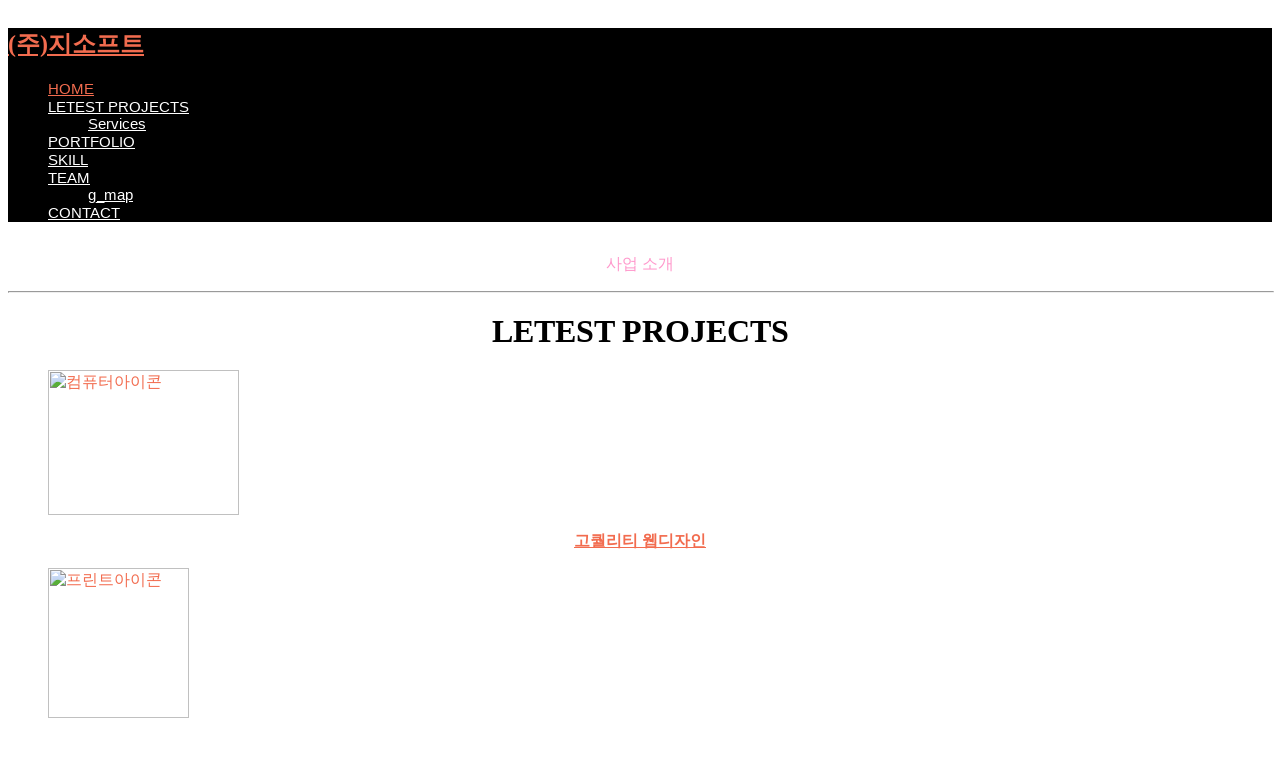

--- FILE ---
content_type: text/html; charset=UTF-8
request_url: http://g-soft.co.kr/
body_size: 14746
content:
<script>console.log('/home/gsoft/master/public/wp-blog-header.php');</script><script>console.log('/home/gsoft/master/public/');</script><script>console.log('/home/gsoft/master/public/wp-includes');</script><!doctype html>
<html lang="ko-KR">
<head>
<meta charset="utf-8"> 
<meta name="naver-site-verification" content="8a3fb1dd8defd18b89259ce55ab5cd3e6b7f08bf"/>
<meta name="description" content="홈페이지제작, 정보통신공사, LGU+, 사무기기">
<link rel="canonical" href="http://e-gsoft.co.kr/">
<meta property="og:type" content="website">
<meta property="og:title" content="지소프트">
<meta property="og:descriotion" content="홈페이지제작, 정보통신공사, LGU+, 사무기기">
<meta name="viewport" content="width=device-width, initial-scale=1.0, maximum-scale=1"/>
<meta http-equiv="X-UA-Compatible" content="IE=edge" />
<link rel="pingback" href="http://e-gsoft.co.kr/xmlrpc.php" />
<title>(주)지소프트</title>
<link rel='dns-prefetch' href='//e-gsoft.co.kr' />
<link rel='dns-prefetch' href='//fonts.googleapis.com' />
<link rel='dns-prefetch' href='//s.w.org' />
<link rel="alternate" type="application/rss+xml" title="(주)지소프트 &raquo; 피드" href="http://e-gsoft.co.kr/?feed=rss2" />
<link rel="alternate" type="application/rss+xml" title="(주)지소프트 &raquo; 댓글 피드" href="http://e-gsoft.co.kr/?feed=comments-rss2" />
		<script type="text/javascript">
			window._wpemojiSettings = {"baseUrl":"https:\/\/s.w.org\/images\/core\/emoji\/2.4\/72x72\/","ext":".png","svgUrl":"https:\/\/s.w.org\/images\/core\/emoji\/2.4\/svg\/","svgExt":".svg","source":{"concatemoji":"http:\/\/e-gsoft.co.kr\/wp-includes\/js\/wp-emoji-release.min.js?ver=4.9.4"}};
			!function(a,b,c){function d(a,b){var c=String.fromCharCode;l.clearRect(0,0,k.width,k.height),l.fillText(c.apply(this,a),0,0);var d=k.toDataURL();l.clearRect(0,0,k.width,k.height),l.fillText(c.apply(this,b),0,0);var e=k.toDataURL();return d===e}function e(a){var b;if(!l||!l.fillText)return!1;switch(l.textBaseline="top",l.font="600 32px Arial",a){case"flag":return!(b=d([55356,56826,55356,56819],[55356,56826,8203,55356,56819]))&&(b=d([55356,57332,56128,56423,56128,56418,56128,56421,56128,56430,56128,56423,56128,56447],[55356,57332,8203,56128,56423,8203,56128,56418,8203,56128,56421,8203,56128,56430,8203,56128,56423,8203,56128,56447]),!b);case"emoji":return b=d([55357,56692,8205,9792,65039],[55357,56692,8203,9792,65039]),!b}return!1}function f(a){var c=b.createElement("script");c.src=a,c.defer=c.type="text/javascript",b.getElementsByTagName("head")[0].appendChild(c)}var g,h,i,j,k=b.createElement("canvas"),l=k.getContext&&k.getContext("2d");for(j=Array("flag","emoji"),c.supports={everything:!0,everythingExceptFlag:!0},i=0;i<j.length;i++)c.supports[j[i]]=e(j[i]),c.supports.everything=c.supports.everything&&c.supports[j[i]],"flag"!==j[i]&&(c.supports.everythingExceptFlag=c.supports.everythingExceptFlag&&c.supports[j[i]]);c.supports.everythingExceptFlag=c.supports.everythingExceptFlag&&!c.supports.flag,c.DOMReady=!1,c.readyCallback=function(){c.DOMReady=!0},c.supports.everything||(h=function(){c.readyCallback()},b.addEventListener?(b.addEventListener("DOMContentLoaded",h,!1),a.addEventListener("load",h,!1)):(a.attachEvent("onload",h),b.attachEvent("onreadystatechange",function(){"complete"===b.readyState&&c.readyCallback()})),g=c.source||{},g.concatemoji?f(g.concatemoji):g.wpemoji&&g.twemoji&&(f(g.twemoji),f(g.wpemoji)))}(window,document,window._wpemojiSettings);
		</script>
		<style type="text/css">
img.wp-smiley,
img.emoji {
	display: inline !important;
	border: none !important;
	box-shadow: none !important;
	height: 1em !important;
	width: 1em !important;
	margin: 0 .07em !important;
	vertical-align: -0.1em !important;
	background: none !important;
	padding: 0 !important;
}
</style>
<link rel='stylesheet' id='rs-plugin-settings-css'  href='http://e-gsoft.co.kr/wp-content/plugins/revslider/public/assets/css/settings.css?ver=5.4.6.4' type='text/css' media='all' />
<style id='rs-plugin-settings-inline-css' type='text/css'>
#rs-demo-id {}
</style>
<link rel='stylesheet' id='simplekey-style-css'  href='http://e-gsoft.co.kr/wp-content/themes/simplekey/style.css' type='text/css' media='all' />
<link rel='stylesheet' id='font-awesome-css'  href='http://e-gsoft.co.kr/wp-content/plugins/js_composer/assets/lib/bower/font-awesome/css/font-awesome.min.css?ver=5.4.5' type='text/css' media='all' />
<link rel='stylesheet' id='simplekey-css'  href='http://e-gsoft.co.kr/wp-content/themes/simplekey/build/simplekey.min.css' type='text/css' media='all' />
<link rel='stylesheet' id='sk-default-fonts-css'  href='https://fonts.googleapis.com/css?family=Lato:100,300,400,700%20900&#038;subset=latin%2Clatin-ext' type='text/css' media='all' />
<link rel='stylesheet' id='simplekey_shortcodes-css'  href='http://e-gsoft.co.kr/wp-content/plugins/simplekey-extension/shortcodes/shortcodes.css' type='text/css' media='all' />
<link rel='stylesheet' id='simplekey-extension-css'  href='http://e-gsoft.co.kr/wp-content/plugins/simplekey-extension/assets/css/simplekey-extension.css' type='text/css' media='all' />
<script type='text/javascript' src='http://e-gsoft.co.kr/wp-includes/js/jquery/jquery.js?ver=1.12.4'></script>
<script type='text/javascript' src='http://e-gsoft.co.kr/wp-includes/js/jquery/jquery-migrate.min.js?ver=1.4.1'></script>
<script type='text/javascript' src='http://e-gsoft.co.kr/wp-content/plugins/revslider/public/assets/js/jquery.themepunch.tools.min.js?ver=5.4.6.4'></script>
<script type='text/javascript' src='http://e-gsoft.co.kr/wp-content/plugins/revslider/public/assets/js/jquery.themepunch.revolution.min.js?ver=5.4.6.4'></script>
<script type='text/javascript' src='http://e-gsoft.co.kr/wp-content/themes/simplekey/assets/js/jpreloader.min.js'></script>
<link rel='https://api.w.org/' href='http://e-gsoft.co.kr/index.php?rest_route=/' />
<link rel="EditURI" type="application/rsd+xml" title="RSD" href="http://e-gsoft.co.kr/xmlrpc.php?rsd" />
<link rel="wlwmanifest" type="application/wlwmanifest+xml" href="http://e-gsoft.co.kr/wp-includes/wlwmanifest.xml" /> 
<meta name="generator" content="WordPress 4.9.4" />
<link rel="shortcut icon" href="http://e-gsoft.co.kr/wp-content/uploads/2018/02/s_logo.png" type="image/x-icon">
<style type="text/css">
body.home{display:block;}
#site-logo a{background:url(http://e-gsoft.co.kr/wp-content/uploads/2018/02/logo_s.gif) no-repeat center;background-size:100%;}
a{color:#f26c4f;}
a:hover{color:#232527;}
::selection{background:#83b350;}
#extra-top{background:#000000;}
#primary-menu,#primary-menu-container li ul.sub-menu{background:#000000;}
#primary-menu-container a{font-family:"nexa_boldregular",Arial;}
#primary-menu-container a{font-size:15px;}
#primary-menu-container a,#primary-menu-container li ul.sub-menu li a{color:#ffffff;}
#primary-menu-container a:hover,#primary-menu-container li.current-menu-item a:hover,#primary-menu-container li ul.sub-menu li a:hover{color:#999999;}
.sf-menu li:hover, .sf-menu li.sfHover,
.sf-menu a:focus, .sf-menu a:hover, .sf-menu a:active {background:#111111;}
#primary-menu-container ul li.current-menu-item a{color:#f26c4f;}
#footer{background:#1d1d1d;color:;}
#footer a{color:#898989;}
#footer a:hover{color:#ffffff;}
.page-area .title h1,.page-area .title h1 strong,.page-area .title h2,.page-area .title h2 strong{font-size:48px;}
.page-area .title p{font-size:18px;}
#contact{background:url(http://e-gsoft.co.kr/wp-content/uploads/2018/03/CONTACT-배경.jpg) repeat center fixed;background-size:cover;}
#contact{background-color:#313131;}
#contact,#contact .title h1 strong,#contact,#contact .title h2 strong,#contact .title p,.contactway{color:#262626;}
#contact .contactway{border-color:#262626;filter:alpha(Opacity=80);-moz-opacity:0.8;opacity: 0.8;}.contactform input,.contactform textarea{background:#ffffff;}
.contactform input,.contactform textarea{color:#8c8c8c;}
#contactName::-moz-placeholder {color:#8c8c8c;}
                       ::-webkit-input-placeholder {color:#8c8c8c;}
.contactform .contact-btn{background:#f2bc32;}
#contact .contactform .contact-btn{color:#e24728;text-shadow:none;}
@media only screen and (max-width: 767px) {
					h1#site-logo,
					h1#site-logo a{width:60%;height:69px;background-size:100%;background-position:center;}
		   }
</style>
<link href="http://e-gsoft.co.kr/wp-content/themes/simplekey/custom.css" type="text/css" rel="stylesheet" />
<link href="http://e-gsoft.co.kr/wp-content/themes/simplekey/assets/css/media-queries.css" type="text/css" rel="stylesheet" />
<link href="https://fonts.googleapis.com/css?family=Oswald:400,700,300&subset=latin,latin-ext" type="text/css" rel="stylesheet" />
<script type="text/javascript">

  var _gaq = _gaq || [];
  _gaq.push(['_setAccount', 'UA-35837875-1']);
  _gaq.push(['_setDomainName', 'themevan.com']);
  _gaq.push(['_trackPageview']);

  (function() {
    var ga = document.createElement('script'); ga.type = 'text/javascript'; ga.async = true;
    ga.src = ('https:' == document.location.protocol ? 'https://ssl' : 'http://www') + '.google-analytics.com/ga.js';
    var s = document.getElementsByTagName('script')[0]; s.parentNode.insertBefore(ga, s);
  })();

</script>

<style type="text/css">.home #top{max-height:700px;overflow:hidden;}</style>		<style type="text/css">.recentcomments a{display:inline !important;padding:0 !important;margin:0 !important;}</style>
		<meta name="generator" content="Powered by WPBakery Page Builder - drag and drop page builder for WordPress."/>
<!--[if lte IE 9]><link rel="stylesheet" type="text/css" href="http://e-gsoft.co.kr/wp-content/plugins/js_composer/assets/css/vc_lte_ie9.min.css" media="screen"><![endif]--><meta name="generator" content="Powered by Slider Revolution 5.4.6.4 - responsive, Mobile-Friendly Slider Plugin for WordPress with comfortable drag and drop interface." />
<script type="text/javascript">function setREVStartSize(e){
				try{ var i=jQuery(window).width(),t=9999,r=0,n=0,l=0,f=0,s=0,h=0;					
					if(e.responsiveLevels&&(jQuery.each(e.responsiveLevels,function(e,f){f>i&&(t=r=f,l=e),i>f&&f>r&&(r=f,n=e)}),t>r&&(l=n)),f=e.gridheight[l]||e.gridheight[0]||e.gridheight,s=e.gridwidth[l]||e.gridwidth[0]||e.gridwidth,h=i/s,h=h>1?1:h,f=Math.round(h*f),"fullscreen"==e.sliderLayout){var u=(e.c.width(),jQuery(window).height());if(void 0!=e.fullScreenOffsetContainer){var c=e.fullScreenOffsetContainer.split(",");if (c) jQuery.each(c,function(e,i){u=jQuery(i).length>0?u-jQuery(i).outerHeight(!0):u}),e.fullScreenOffset.split("%").length>1&&void 0!=e.fullScreenOffset&&e.fullScreenOffset.length>0?u-=jQuery(window).height()*parseInt(e.fullScreenOffset,0)/100:void 0!=e.fullScreenOffset&&e.fullScreenOffset.length>0&&(u-=parseInt(e.fullScreenOffset,0))}f=u}else void 0!=e.minHeight&&f<e.minHeight&&(f=e.minHeight);e.c.closest(".rev_slider_wrapper").css({height:f})					
				}catch(d){console.log("Failure at Presize of Slider:"+d)}
			};</script>
<noscript><style type="text/css"> .wpb_animate_when_almost_visible { opacity: 1; }</style></noscript></head>

<body class="home blog home_slider_enabled wpb-js-composer js-comp-ver-5.4.5 vc_responsive">

<div id="ajax-load">
  <div id="close"><i class="fa fa-times"></i></div>
  <div id="ajax-content"></div>
</div>
<div id="body-container">
<header id="top">
 <div id="sticky-top">  
    <nav id="primary-menu">
    <h1 id="site-logo"><a href="http://e-gsoft.co.kr/#top" title=""><span>(주)지소프트</span></a></h1>    
    <div class="top_social">
    <div class="social-icons-new">
<a href="https://www.facebook.com/GSOFT-102830453868849" title="Facebook" class="facebook" target="_blank"><i class="fa fa-facebook"></i></a> 
 <a href="https://twitter.com/G_SOFT_" title="Twitter" class="twitter" target="_blank"><i class="fa fa-twitter"></i></a> 
<a href="http://blog.naver.com" title="blog" class="dribbble" target="_blank"><i class="fa-blog"></i></a> 
</div>
    </div>

    <div id="primary-menu-container"><ul id="menu-primary-menu" class="sf-menu"><li id="menu-item-1662" class="menu-item menu-item-type-custom menu-item-object-custom current-menu-item menu-item-home "><a href="http://e-gsoft.co.kr/#top">HOME</a></li>
<li id="menu-item-2743" class="menu-item menu-item-type-post_type menu-item-object-page menu-item-has-children "><a href="#letest-projects">LETEST PROJECTS</a>
<ul class="sub-menu">
	<li id="menu-item-2744" class="menu-item menu-item-type-post_type menu-item-object-page "><a href="#services">Services</a></li>
</ul>
</li>
<li id="menu-item-1626" class="menu-item menu-item-type-post_type menu-item-object-page "><a href="#portfolios-2">PORTFOLIO</a></li>
<li id="menu-item-1621" class="menu-item menu-item-type-post_type menu-item-object-page "><a href="#skills">SKILL</a></li>
<li id="menu-item-1629" class="menu-item menu-item-type-post_type menu-item-object-page menu-item-has-children "><a href="#team">TEAM</a>
<ul class="sub-menu">
	<li id="menu-item-1874" class="menu-item menu-item-type-post_type menu-item-object-page "><a href="#g_map">g_map</a></li>
</ul>
</li>
<li id="menu-item-1628" class="menu-item menu-item-type-custom menu-item-object-custom "><a href="#contact">CONTACT</a></li>
</ul></div><a href="javascript:void(0);" id="sk_mobile_menu" class="menu-btn mini-menu-button"><i class="fa fa-bars"></i></a>  </nav>
 </div>
  
  <div id="top-slider"><script type="text/javascript" src="http://e-gsoft.co.kr/wp-content/plugins/revslider/public/assets/js/jquery.themepunch.tools.min.js?rev=5.4.6.4"></script><script type="text/javascript" src="http://e-gsoft.co.kr/wp-content/plugins/revslider/public/assets/js/jquery.themepunch.revolution.min.js?rev=5.4.6.4"></script>
<div id="rev_slider_1_1_wrapper" class="rev_slider_wrapper fullwidthbanner-container" data-source="gallery" style="margin:0px auto;background:#000000;padding:0px;margin-top:0px;margin-bottom:0px;">
<!-- START REVOLUTION SLIDER 5.4.6.4 fullwidth mode -->
	<div id="rev_slider_1_1" class="rev_slider fullwidthabanner" style="display:none;" data-version="5.4.6.4">
<ul>	<!-- SLIDE  -->
	<li data-index="rs-12" data-transition="random" data-slotamount="7" data-hideafterloop="0" data-hideslideonmobile="off"  data-easein="default" data-easeout="default" data-masterspeed="300"  data-thumb="http://e-gsoft.co.kr/wp-content/uploads/2018/03/제목-없음-2-100x50.jpg"  data-rotate="0"  data-saveperformance="off"  data-title="Slide" data-param1="" data-param2="" data-param3="" data-param4="" data-param5="" data-param6="" data-param7="" data-param8="" data-param9="" data-param10="" data-description="">
		<!-- MAIN IMAGE -->
		<img src="http://e-gsoft.co.kr/wp-content/plugins/revslider/admin/assets/images/dummy.png"  alt="" title="제목 없음-2"  width="1920" height="1090" data-lazyload="http://e-gsoft.co.kr/wp-content/uploads/2018/03/제목-없음-2.jpg" data-bgposition="center top" data-bgfit="cover" data-bgrepeat="no-repeat" class="rev-slidebg" data-no-retina>
		<!-- LAYERS -->
	</li>
	<!-- SLIDE  -->
	<li data-index="rs-17" data-transition="fade" data-slotamount="7" data-hideafterloop="0" data-hideslideonmobile="off"  data-easein="default" data-easeout="default" data-masterspeed="300"  data-thumb=""  data-rotate="0"  data-saveperformance="off"  data-title="Slide" data-param1="" data-param2="" data-param3="" data-param4="" data-param5="" data-param6="" data-param7="" data-param8="" data-param9="" data-param10="" data-description="">
		<!-- MAIN IMAGE -->
		<img src="http://e-gsoft.co.kr/wp-content/plugins/revslider/admin/assets/images/dummy.png"  alt="" title="안녕하세요!"  data-lazyload="http://e-gsoft.co.kr/wp-content/plugins/revslider/admin/assets/images/transparent.png" data-bgposition="center center" data-bgfit="cover" data-bgrepeat="no-repeat" class="rev-slidebg" data-no-retina>
		<!-- LAYERS -->
	</li>
	<!-- SLIDE  -->
	<li data-index="rs-18" data-transition="fade" data-slotamount="7" data-hideafterloop="0" data-hideslideonmobile="off"  data-easein="default" data-easeout="default" data-masterspeed="300"  data-thumb=""  data-rotate="0"  data-saveperformance="off"  data-title="Slide" data-param1="" data-param2="" data-param3="" data-param4="" data-param5="" data-param6="" data-param7="" data-param8="" data-param9="" data-param10="" data-description="">
		<!-- MAIN IMAGE -->
		<img src="http://e-gsoft.co.kr/wp-content/plugins/revslider/admin/assets/images/dummy.png"  alt="" title="안녕하세요!"  data-lazyload="http://e-gsoft.co.kr/wp-content/plugins/revslider/admin/assets/images/transparent.png" data-bgposition="center center" data-bgfit="cover" data-bgrepeat="no-repeat" class="rev-slidebg" data-no-retina>
		<!-- LAYERS -->
	</li>
</ul>
<script>var htmlDiv = document.getElementById("rs-plugin-settings-inline-css"); var htmlDivCss="";
						if(htmlDiv) {
							htmlDiv.innerHTML = htmlDiv.innerHTML + htmlDivCss;
						}else{
							var htmlDiv = document.createElement("div");
							htmlDiv.innerHTML = "<style>" + htmlDivCss + "</style>";
							document.getElementsByTagName("head")[0].appendChild(htmlDiv.childNodes[0]);
						}
					</script>
<div class="tp-bannertimer" style="height: 5px; background: rgba(0,0,0,0.15);"></div>	</div>
<script>var htmlDiv = document.getElementById("rs-plugin-settings-inline-css"); var htmlDivCss="";
				if(htmlDiv) {
					htmlDiv.innerHTML = htmlDiv.innerHTML + htmlDivCss;
				}else{
					var htmlDiv = document.createElement("div");
					htmlDiv.innerHTML = "<style>" + htmlDivCss + "</style>";
					document.getElementsByTagName("head")[0].appendChild(htmlDiv.childNodes[0]);
				}
			</script>
		<script type="text/javascript">
setREVStartSize({c: jQuery('#rev_slider_1_1'), responsiveLevels: [1240,1024,778,480], gridwidth: [960,1024,778,480], gridheight: [800,768,960,720], sliderLayout: 'fullwidth', minHeight:'800'});
			
var revapi1,
	tpj=jQuery;
tpj.noConflict();			
tpj(document).ready(function() {
	if(tpj("#rev_slider_1_1").revolution == undefined){
		revslider_showDoubleJqueryError("#rev_slider_1_1");
	}else{
		revapi1 = tpj("#rev_slider_1_1").show().revolution({
			sliderType:"standard",
			jsFileLocation:"//e-gsoft.co.kr/wp-content/plugins/revslider/public/assets/js/",
			sliderLayout:"fullwidth",
			dottedOverlay:"none",
			delay:5000,
			navigation: {
				keyboardNavigation:"off",
				keyboard_direction: "horizontal",
				mouseScrollNavigation:"off",
 							mouseScrollReverse:"default",
				onHoverStop:"off",
				touch:{
					touchenabled:"on",
					touchOnDesktop:"off",
					swipe_threshold: 75,
					swipe_min_touches: 1,
					swipe_direction: "horizontal",
					drag_block_vertical: false
				}
				,
				bullets: {
					enable:true,
					hide_onmobile:false,
					style:"hebe",
					hide_onleave:false,
					direction:"horizontal",
					h_align:"center",
					v_align:"bottom",
					h_offset:0,
					v_offset:20,
					space:5,
					tmp:'<span class="tp-bullet-image"></span>'
				}
			},
			responsiveLevels:[1240,1024,778,480],
			visibilityLevels:[1240,1024,778,480],
			gridwidth:[960,1024,778,480],
			gridheight:[800,768,960,720],
			lazyType:"all",
			minHeight:"800",
			shadow:0,
			spinner:"spinner4",
			stopLoop:"off",
			stopAfterLoops:-1,
			stopAtSlide:-1,
			shuffle:"off",
			autoHeight:"off",
			hideThumbsOnMobile:"off",
			hideSliderAtLimit:0,
			hideCaptionAtLimit:0,
			hideAllCaptionAtLilmit:0,
			debugMode:false,
			fallbacks: {
				simplifyAll:"off",
				nextSlideOnWindowFocus:"off",
				disableFocusListener:true,
			}
		});
	}
	
});	/*ready*/
</script>
		<script>
					var htmlDivCss = '	#rev_slider_1_1_wrapper .tp-loader.spinner4 div { background-color: #FFFFFF !important; } ';
					var htmlDiv = document.getElementById('rs-plugin-settings-inline-css');
					if(htmlDiv) {
						htmlDiv.innerHTML = htmlDiv.innerHTML + htmlDivCss;
					}
					else{
						var htmlDiv = document.createElement('div');
						htmlDiv.innerHTML = '<style>' + htmlDivCss + '</style>';
						document.getElementsByTagName('head')[0].appendChild(htmlDiv.childNodes[0]);
					}
					</script>
					<script>
					var htmlDivCss = unescape("%0A.hebe.tp-bullets%3Abefore%20%7B%0A%20%20content%3A%22%20%22%3B%0A%20%20position%3Aabsolute%3B%0A%20%20width%3A100%25%3B%0A%20%20height%3A100%25%3B%0A%20%20background%3Atransparent%3B%0A%20%20padding%3A10px%3B%0A%20%20margin-left%3A-10px%3Bmargin-top%3A-10px%3B%0A%20%20box-sizing%3Acontent-box%3B%0A%7D%0A%0A.hebe%20.tp-bullet%20%7B%0A%20%20width%3A3px%3B%0A%20%20height%3A3px%3B%0A%20%20position%3Aabsolute%3B%0A%20%20background%3Argba%28255%2C%20255%2C%20255%2C%201%29%3B%20%20%0A%20%20cursor%3A%20pointer%3B%0A%20%20border%3A5px%20solid%20rgba%280%2C%200%2C%200%2C%201%29%3B%0A%20%20border-radius%3A50%25%3B%0A%20%20box-sizing%3Acontent-box%3B%0A%20%20-webkit-perspective%3A400%3B%0A%20%20perspective%3A400%3B%0A%20%20-webkit-transform%3Atranslatez%280.01px%29%3B%0A%20%20transform%3Atranslatez%280.01px%29%3B%0A%20%20%20transition%3Aall%200.3s%3B%0A%7D%0A.hebe%20.tp-bullet%3Ahover%2C%0A.hebe%20.tp-bullet.selected%20%7B%0A%20%20background%3Argba%280%2C%200%2C%200%2C%201%29%3B%0A%20%20border-color%3Argba%28255%2C%20255%2C%20255%2C%201%29%3B%0A%7D%0A%0A.hebe%20.tp-bullet-image%20%7B%0A%20%20position%3Aabsolute%3B%0A%20%20width%3A70px%3B%0A%20%20height%3A70px%3B%0A%20%20background-position%3Acenter%20center%3B%0A%20%20background-size%3Acover%3B%0A%20%20visibility%3Ahidden%3B%0A%20%20opacity%3A0%3B%0A%20%20bottom%3A3px%3B%0A%20%20transition%3Aall%200.3s%3B%0A%20%20-webkit-transform-style%3Aflat%3B%0A%20%20transform-style%3Aflat%3B%0A%20%20perspective%3A600%3B%0A%20%20-webkit-perspective%3A600%3B%0A%20%20transform%3A%20scale%280%29%20translateX%28-50%25%29%20translateY%280%25%29%3B%0A%20%20-webkit-transform%3A%20scale%280%29%20translateX%28-50%25%29%20translateY%280%25%29%3B%0A%20%20transform-origin%3A0%25%20100%25%3B%0A%20%20-webkit-transform-origin%3A0%25%20100%25%3B%0A%20%20margin-bottom%3A15px%3B%0A%20border-radius%3A6px%3B%0A%7D%0A.hebe%20.tp-bullet%3Ahover%20.tp-bullet-image%20%7B%0A%20%20display%3Ablock%3B%0A%20%20opacity%3A1%3B%0A%20%20transform%3A%20scale%281%29%20translateX%28-50%25%29%20translateY%280%25%29%3B%0A%20%20-webkit-transform%3A%20scale%281%29%20translateX%28-50%25%29%20translateY%280%25%29%3B%0A%20%20visibility%3Avisible%3B%0A%7D%0A%0A%0A%2F%2A%20VERTICAL%20%2A%2F%0A%0A.hebe.nav-dir-vertical%20.tp-bullet-image%20%7B%0A%20%20bottom%3Aauto%3B%0A%20%20margin-right%3A15px%3B%0A%20%20margin-bottom%3A0px%3B%0A%20%20right%3A3px%3B%0A%20%20transform%3A%20scale%280%29%20translateX%280px%29%20translateY%28-50%25%29%3B%0A%20%20-webkit-transform%3A%20scale%280%29%20translateX%280px%29%20translateY%28-50%25%29%3B%0A%20%20transform-origin%3A100%25%200%25%3B%0A%20%20-webkit-transform-origin%3A100%25%200%25%3B%0A%7D%0A%0A.hebe.nav-dir-vertical%20.tp-bullet%3Ahover%20.tp-bullet-image%20%7B%0A%20%20transform%3A%20scale%281%29%20translateX%280px%29%20translateY%28-50%25%29%3B%0A%20%20-webkit-transform%3A%20scale%281%29%20translateX%280px%29%20translateY%28-50%25%29%3B%0A%7D%0A%0A%2F%2A%20VERTICAL%20LEFT%20%2A%2F%0A%0A.hebe.nav-dir-vertical.nav-pos-hor-left%20.tp-bullet-image%20%7B%0A%20%20bottom%3Aauto%3B%0A%20%20margin-left%3A15px%3B%0A%20%20margin-bottom%3A0px%3B%0A%20%20left%3A3px%3B%0A%20%20transform%3A%20scale%280%29%20translateX%280px%29%20translateY%28-50%25%29%3B%0A%20%20-webkit-transform%3A%20scale%280%29%20translateX%280px%29%20translateY%28-50%25%29%3B%0A%20%20transform-origin%3A0%25%200%25%3B%0A%20%20-webkit-transform-origin%3A0%25%200%25%3B%0A%7D%0A%0A.hebe.nav-dir-vertical.nav-pos-hor-left%20.tp-bullet%3Ahover%20.tp-bullet-image%20%7B%0A%20%20transform%3A%20scale%281%29%20translateX%280px%29%20translateY%28-50%25%29%3B%0A%20%20-webkit-transform%3A%20scale%281%29%20translateX%280px%29%20translateY%28-50%25%29%3B%0A%7D%0A%0A%2F%2A%20HORIZONTAL%20TOP%20%2A%2F%0A.hebe.nav-pos-ver-top.nav-dir-horizontal%20.tp-bullet-image%20%7B%0A%20%20bottom%3Aauto%3B%0A%20%20top%3A3px%3B%0A%20%20transform%3A%20scale%280%29%20translateX%28-50%25%29%20translateY%280%25%29%3B%0A%20%20-webkit-transform%3A%20scale%280%29%20translateX%28-50%25%29%20translateY%280%25%29%3B%0A%20%20transform-origin%3A0%25%200%25%3B%0A%20%20-webkit-transform-origin%3A0%25%200%25%3B%0A%20%20margin-top%3A15px%3B%0A%20%20margin-bottom%3A0px%3B%20%20%0A%7D%0A.hebe.nav-pos-ver-top.nav-dir-horizontal%20.tp-bullet%3Ahover%20.tp-bullet-image%20%7B%0A%20%20transform%3A%20scale%281%29%20translateX%28-50%25%29%20translateY%280%25%29%3B%0A%20%20-webkit-transform%3A%20scale%281%29%20translateX%28-50%25%29%20translateY%280%25%29%3B%0A%7D%0A");
					var htmlDiv = document.getElementById('rs-plugin-settings-inline-css');
					if(htmlDiv) {
						htmlDiv.innerHTML = htmlDiv.innerHTML + htmlDivCss;
					}
					else{
						var htmlDiv = document.createElement('div');
						htmlDiv.innerHTML = '<style>' + htmlDivCss + '</style>';
						document.getElementsByTagName('head')[0].appendChild(htmlDiv.childNodes[0]);
					}
				  </script>
				</div><!-- END REVOLUTION SLIDER --></div>  
</header>
<div id="container">
        <section id="letest-projects" class="page-area  parallax " style="background:#ffffff;background-size:cover;">
       <div class="wrapper">
                             <div class="entry" style="color:#000000;">
           <div class="vc_row wpb_row vc_row-fluid"><div class="wpb_column vc_column_container vc_col-sm-12"><div class="vc_column-inner "><div class="wpb_wrapper">
	<div class="wpb_text_column wpb_content_element " >
		<div class="wpb_wrapper">
			<p style="text-align: center;"><span style="color: #ff99cc;">사업 소개</span></p>
<hr width="100%" />
<h1 style="text-align: center;"><span style="color: #000000; font-size: 32px;">LETEST PROJECTS</span></h1>

		</div>
	</div>
</div></div></div></div><div class="vc_row wpb_row vc_row-fluid"><div class="wpb_column vc_column_container vc_col-sm-6"><div class="vc_column-inner "><div class="wpb_wrapper">
	<div  class="wpb_single_image wpb_content_element vc_align_center">
		
		<figure class="wpb_wrapper vc_figure">
			<a href="http://e-gsoft.co.kr/#1520820860727-e7ce14d4-f536" target="_self" class="vc_single_image-wrapper   vc_box_border_grey"><img class="vc_single_image-img " src="http://e-gsoft.co.kr/wp-content/uploads/2018/03/컴퓨터아이콘.png" width="191" height="145" alt="컴퓨터아이콘" title="컴퓨터아이콘" /></a>
		</figure>
	</div>

	<div class="wpb_text_column wpb_content_element " >
		<div class="wpb_wrapper">
			<p style="text-align: center;"><a href="http://e-gsoft.co.kr/#1520820860727-e7ce14d4-f536"><strong>고퀄리티 웹디자인</strong></a></p>

		</div>
	</div>
</div></div></div><div class="wpb_column vc_column_container vc_col-sm-6"><div class="vc_column-inner "><div class="wpb_wrapper">
	<div  class="wpb_single_image wpb_content_element vc_align_center">
		
		<figure class="wpb_wrapper vc_figure">
			<a href="http://e-gsoft.co.kr/?page_id=1582" target="_self" class="vc_single_image-wrapper   vc_box_border_grey"><img class="vc_single_image-img " src="http://e-gsoft.co.kr/wp-content/uploads/2018/03/프린트아이콘.png" width="141" height="150" alt="프린트아이콘" title="프린트아이콘" /></a>
		</figure>
	</div>

	<div class="wpb_text_column wpb_content_element " >
		<div class="wpb_wrapper">
			<p style="text-align: center;"><a href="http://e-gsoft.co.kr/?page_id=1582"><strong>저렴한 사무기기 임대</strong></a></p>

		</div>
	</div>
</div></div></div></div><div class="vc_row wpb_row vc_row-fluid"><div class="wpb_column vc_column_container vc_col-sm-12"><div class="vc_column-inner "><div class="wpb_wrapper"><div class="vc_separator wpb_content_element vc_separator_align_center vc_sep_width_90 vc_sep_pos_align_center vc_separator_no_text vc_sep_color_black" ><span class="vc_sep_holder vc_sep_holder_l"><span  class="vc_sep_line"></span></span><span class="vc_sep_holder vc_sep_holder_r"><span  class="vc_sep_line"></span></span>
</div></div></div></div></div>
           </div>
                 </div>
    </section>
    
     <section id="services" class="page-area  parallax " style="background:#fff;background-size:cover;">
       <div class="wrapper">
                    <header class="title wpb_animate_when_almost_visible wpb_bottom-to-top">
              <h2 style="color:#000000;"><strong>Services we provide</strong></h2>
                         </header>
                             <div class="entry" style="color:#000000;">
           <div class="vc_row wpb_row vc_row-fluid"><div class="wpb_column vc_column_container vc_col-sm-12"><div class="vc_column-inner "><div class="wpb_wrapper"><div class="vc_tta-container vc_tta-o-non-responsive" data-vc-action="collapse"><div class="vc_general vc_tta vc_tta-tabs vc_tta-o-shape-group vc_tta-has-pagination vc_tta-o-no-fill vc_tta-tabs-position-top  vc_tta-pageable"><div class="vc_tta-panels-container"><ul class="vc_general vc_pagination vc_pagination-style-outline vc_pagination-shape-round vc_pagination-color-black"><li class="vc_pagination-item vc_active" data-vc-tab><a href="#1520820860727-e7ce14d4-f536" class="vc_pagination-trigger" data-vc-tabs data-vc-container=".vc_tta"></a></li><li class="vc_pagination-item" data-vc-tab><a href="#1520820860747-56d1ab8d-f7d3" class="vc_pagination-trigger" data-vc-tabs data-vc-container=".vc_tta"></a></li></ul><div class="vc_tta-panels"><div  class="vc_tta-panel vc_active" id="1520820860727-e7ce14d4-f536" data-vc-content=".vc_tta-panel-body"><div class="vc_tta-panel-body">
			<span class="vc_tta-panel-title">
				<a  data-vc-container=".vc_tta-container" data-vc-accordion="" data-vc-target="#1520820860727-e7ce14d4-f536"></a>
			</span>
		<div class="vc_row wpb_row vc_inner vc_row-fluid"><div class="wpb_column vc_column_container vc_col-sm-4"><div class="vc_column-inner "><div class="wpb_wrapper">
	<div  class="wpb_single_image wpb_content_element vc_align_center  wpb_animate_when_almost_visible wpb_fadeInLeft fadeInLeft">
		
		<figure class="wpb_wrapper vc_figure">
			<div class="vc_single_image-wrapper   vc_box_border_grey"><img class="vc_single_image-img " src="http://e-gsoft.co.kr/wp-content/uploads/2018/03/웹디자인.png" width="248" height="279" alt="웹디자인" title="웹디자인" /></div>
		</figure>
	</div>
</div></div></div><div class="wpb_column vc_column_container vc_col-sm-4"><div class="vc_column-inner "><div class="wpb_wrapper">
	<div  class="wpb_single_image wpb_content_element vc_align_center  wpb_animate_when_almost_visible wpb_fadeInDown fadeInDown">
		
		<figure class="wpb_wrapper vc_figure">
			<div class="vc_single_image-wrapper   vc_box_border_grey"><img class="vc_single_image-img " src="http://e-gsoft.co.kr/wp-content/uploads/2018/03/웹사이트.png" width="246" height="280" alt="웹사이트" title="웹사이트" /></div>
		</figure>
	</div>
</div></div></div><div class="wpb_column vc_column_container vc_col-sm-4"><div class="vc_column-inner "><div class="wpb_wrapper">
	<div  class="wpb_single_image wpb_content_element vc_align_center  wpb_animate_when_almost_visible wpb_fadeInRight fadeInRight">
		
		<figure class="wpb_wrapper vc_figure">
			<div class="vc_single_image-wrapper   vc_box_border_grey"><img class="vc_single_image-img " src="http://e-gsoft.co.kr/wp-content/uploads/2018/03/온라인샵.png" width="275" height="281" alt="온라인샵" title="온라인샵" /></div>
		</figure>
	</div>
</div></div></div></div></div></div><div  class="vc_tta-panel" id="1520820860747-56d1ab8d-f7d3" data-vc-content=".vc_tta-panel-body"><div class="vc_tta-panel-body">
			<span class="vc_tta-panel-title">
				<a  data-vc-container=".vc_tta-container" data-vc-accordion="" data-vc-target="#1520820860747-56d1ab8d-f7d3"></a>
			</span>
		<div class="vc_row wpb_row vc_inner vc_row-fluid"><div class="wpb_column vc_column_container vc_col-sm-4"><div class="vc_column-inner "><div class="wpb_wrapper">
	<div  class="wpb_single_image wpb_content_element vc_align_center  wpb_animate_when_almost_visible wpb_fadeInLeft fadeInLeft">
		
		<figure class="wpb_wrapper vc_figure">
			<div class="vc_single_image-wrapper   vc_box_border_grey"><img class="vc_single_image-img " src="http://e-gsoft.co.kr/wp-content/uploads/2018/03/오픈마켓.png" width="253" height="310" alt="오픈마켓" title="오픈마켓" /></div>
		</figure>
	</div>
</div></div></div><div class="wpb_column vc_column_container vc_col-sm-4"><div class="vc_column-inner "><div class="wpb_wrapper">
	<div  class="wpb_single_image wpb_content_element vc_align_center  wpb_animate_when_almost_visible wpb_fadeInUp fadeInUp">
		
		<figure class="wpb_wrapper vc_figure">
			<div class="vc_single_image-wrapper   vc_box_border_grey"><img class="vc_single_image-img " src="http://e-gsoft.co.kr/wp-content/uploads/2018/03/모바일.png" width="274" height="310" alt="모바일" title="모바일" /></div>
		</figure>
	</div>
</div></div></div><div class="wpb_column vc_column_container vc_col-sm-4"><div class="vc_column-inner "><div class="wpb_wrapper">
	<div  class="wpb_single_image wpb_content_element vc_align_center  wpb_animate_when_almost_visible wpb_fadeInRight fadeInRight">
		
		<figure class="wpb_wrapper vc_figure">
			<div class="vc_single_image-wrapper   vc_box_border_grey"><img class="vc_single_image-img " src="http://e-gsoft.co.kr/wp-content/uploads/2018/03/워드프레스.png" width="276" height="311" alt="워드프레스" title="워드프레스" /></div>
		</figure>
	</div>
</div></div></div></div></div></div></div></div></div></div></div></div></div></div>
           </div>
                 </div>
    </section>
    
     <section id="portfolios-2" class="page-area  parallax " style="background:#501616 url(http://e-gsoft.co.kr/wp-content/uploads/2018/03/포트폴리오배경.jpg) no-repeat center scroll;background-size:cover;">
       <div class="wrapper">
                             <div class="entry" style="color:#e5e1e1;">
           <div class="vc_row wpb_row vc_row-fluid"><div class="wpb_column vc_column_container vc_col-sm-12"><div class="vc_column-inner "><div class="wpb_wrapper"></div></div></div></div><div class="vc_row wpb_row vc_row-fluid"><div class="wpb_column vc_column_container vc_col-sm-12"><div class="vc_column-inner "><div class="wpb_wrapper">
	<div class="wpb_text_column wpb_content_element " >
		<div class="wpb_wrapper">
			<p style="text-align: center;"><span style="color: #99ccff;">포트폴리오</span></p>
<hr width=100% color="white">
<h1 style="text-align: center;"><span style="color: #ffffff; font-size: 32px;">PORTFOLIO</span></h1>
<p>&nbsp;</p>
<p style="text-align: center; font-family: 'Malgun Gothic'; font-size: 18px;"><strong><span style="color: #ffcc00;">뛰어난 기술력</span><span style="color: #99ccff;">과</span> <span style="color: #ffffff;">남다른 테크닉</span><span style="color: #99ccff;">으로 최선을다하는 GSOFT! </span></strong></p>
<p style="text-align: center; font-family: 'Malgun Gothic'; font-size: 18px;"><span style="color: #99ccff;"><strong>최고의 퀄리티를 목표로하여 수준높은 결과물을 제작하는 웹디자인 전문 기업입니다.</strong></span></p>
<p>&nbsp;</p>
<p>&nbsp;</p>

		</div>
	</div>
</div></div></div></div><div class="vc_row wpb_row vc_row-fluid"><div class="wpb_column vc_column_container vc_col-sm-12"><div class="vc_column-inner "><div class="wpb_wrapper"><nav id="filter-4v3u5u5578" data-option-key="filter" class="tax inverse wpb_animate_when_almost_visible wpb_bottom-to-top vc_bgimg">
		  <ul>
			<li class="filter_current"><a href="#fliter" data-filter="*">All</a></li><li><a href="javascript:void(0)" data-filter=".web-design">홈페이지</a></li></ul></nav><div id="portfolios-4v3u5u5578" class="portfolios columns4"><div class="portfolio-item web-design" id="portfolio-2301" data-url="http://e-gsoft.co.kr/?portfolio=%ed%95%9c%ec%84%b1%ed%86%b5%ec%83%81" data-hover-image="http://e-gsoft.co.kr/wp-content/uploads/2018/02/hansung-640x640.jpg" data-original-image="http://e-gsoft.co.kr/wp-content/uploads/2018/02/hansung-640x640.jpg">
				<a class="overlay ajax" href="javascript:void(0)" title="한성통상"><h3>한성통상</h3><p class="intro">
http://hansungglobal.co.kr</p></a>
				<div class="tools"><span data-url="http://e-gsoft.co.kr/?portfolio=%ed%95%9c%ec%84%b1%ed%86%b5%ec%83%81"><a href="javascript:void(0)" class="zoomin ajax" title="한성통상">ZoomIn</a></span></div>
				<a href="javascript:void(0)" class="item ajax"><img src="http://e-gsoft.co.kr/wp-content/uploads/2018/02/hansung-640x640.jpg" alt="한성통상" /></a></div>
<div class="clearfix"></div></div><script type="text/javascript">
		jQuery(document).ready(function($){
			 $(window).load(function(){
			  $("#portfolios-4v3u5u5578").isotope({ 
				  itemSelector: ".portfolio-item",
				  animationEngine: "best-available",
				  filter: "*"
		     });
		     
		     $("#filter-4v3u5u5578 a").click(function(){
			  var selector = $(this).attr("data-filter");
			  $("#portfolios-4v3u5u5578").isotope({ 
			    filter: selector
			  });
			  $(this).parent().attr("class","filter_current");
			  $(this).parent().siblings().removeAttr("class");
			  return false;
			 });
			});
		});
		</script></div></div></div></div>
           </div>
                 </div>
    </section>
    
     <section id="skills" class="page-area  parallax " style="background:#fff url(http://e-gsoft.co.kr/wp-content/uploads/2018/03/스킬배경.jpg) no-repeat center scroll;background-size:cover;">
       <div class="wrapper">
                             <div class="entry" style="color:#ffffff;">
           <div class="vc_row wpb_row vc_row-fluid"><div class="wpb_column vc_column_container vc_col-sm-12"><div class="vc_column-inner "><div class="wpb_wrapper">
	<div class="wpb_text_column wpb_content_element " >
		<div class="wpb_wrapper">
			<p style="text-align: center;"><span style="color: #808000;">기술력</span></p>
<hr width="100%" />
<h1 style="text-align: center;"><span style="color: #ffffff; font-size: 32px;">SKILL</span></h1>
<p>&nbsp;</p>
<p style="text-align: center; font-family: 'Malgun Gothic'; font-size: 18px;"><strong>GSOFT <span style="color: #808000;">는</span> <span style="color: #ffcc00;">다양한</span> <span style="color: #ffcc00;">실무경험</span><span style="color: #808000;">을 토대로 태어난</span> <span style="color: #ffcc00;">뛰어난 기술력의 집합소</span> <span style="color: #808000;">입니다.</span></strong></p>

		</div>
	</div>
</div></div></div></div><div class="vc_row wpb_row vc_row-fluid"><div class="wpb_column vc_column_container vc_col-sm-12"><div class="vc_column-inner "><div class="wpb_wrapper">
	<div class="wpb_text_column wpb_content_element " >
		<div class="wpb_wrapper">
			
		</div>
	</div>
</div></div></div></div><div class="vc_row wpb_row vc_row-fluid"><div class="wpb_column vc_column_container vc_col-sm-12"><div class="vc_column-inner "><div class="wpb_wrapper"><div class="vc_progress_bar wpb_content_element  vc_progress-bar-color-bar_orange" ><div class="vc_general vc_single_bar"><small class="vc_label">CRATIVE <span class="vc_label_units">100%</span></small><span class="vc_bar animated striped" data-percentage-value="100" data-value="100"></span></div><div class="vc_general vc_single_bar"><small class="vc_label">DESIGN <span class="vc_label_units">95%</span></small><span class="vc_bar animated striped" data-percentage-value="95" data-value="95"></span></div><div class="vc_general vc_single_bar"><small class="vc_label">HTML5 <span class="vc_label_units">95%</span></small><span class="vc_bar animated striped" data-percentage-value="95" data-value="95"></span></div><div class="vc_general vc_single_bar"><small class="vc_label">CSS3 <span class="vc_label_units">90%</span></small><span class="vc_bar animated striped" data-percentage-value="90" data-value="90"></span></div><div class="vc_general vc_single_bar"><small class="vc_label">JQUERY <span class="vc_label_units">85%</span></small><span class="vc_bar animated striped" data-percentage-value="85" data-value="85"></span></div><div class="vc_general vc_single_bar"><small class="vc_label">FELLOWSHIP <span class="vc_label_units">100%</span></small><span class="vc_bar animated striped" data-percentage-value="100" data-value="100"></span></div></div></div></div></div></div>
           </div>
                 </div>
    </section>
    
     <section id="team" class="page-area  parallax stretch-no-padding" style="background:#fff url(http://e-gsoft.co.kr/wp-content/uploads/2018/03/팀배경.jpg) no-repeat center scroll;background-size:cover;">
       <div class="wrapper">
                             <div class="entry" style="color:#ffffff;">
           <div class="vc_row wpb_row vc_row-fluid"><div class="wpb_column vc_column_container vc_col-sm-12"><div class="vc_column-inner "><div class="wpb_wrapper">
	<div class="wpb_text_column wpb_content_element " >
		<div class="wpb_wrapper">
			<p>
&nbsp;<br />
&nbsp;</p>
<p style="text-align: center;">팀</p>
<hr width="80%" color="white" />
<h1 style="text-align: center;"><span style="color: #fff; font-size: 32px;">TEAM</span></h1>
<p>&nbsp;</p>
<p style="text-align: center; font-size: 18px; font-family: 나눔고딕;">지소프트의 전문가들을 소개합니다.</p>
<p>&nbsp;<br />
&nbsp;</p>

		</div>
	</div>
</div></div></div></div><div class="vc_row wpb_row vc_row-fluid"><div class="wpb_column vc_column_container vc_col-sm-4"><div class="vc_column-inner "><div class="wpb_wrapper"><div class="member"><div class="avatar"><img src="http://e-gsoft.co.kr/wp-content/uploads/2018/03/사장님.png" alt="JANG YOUNG SOO" /></div><hgroup><h2>JANG YOUNG SOO</h2><span>CEO</span></hgroup><p class="intro">Business </p></div></div></div></div><div class="wpb_column vc_column_container vc_col-sm-4"><div class="vc_column-inner "><div class="wpb_wrapper"><div class="member"><div class="avatar"><img src="http://e-gsoft.co.kr/wp-content/uploads/2018/03/사장님.png" alt="CHOI SUNG WOO" /></div><hgroup><h2>CHOI SUNG WOO</h2><span>WEB DESIGNER</span></hgroup><p class="intro">Design / Photo</p></div></div></div></div><div class="wpb_column vc_column_container vc_col-sm-4"><div class="vc_column-inner "><div class="wpb_wrapper"><div class="member"><div class="avatar"><img src="http://e-gsoft.co.kr/wp-content/uploads/2018/03/사장님.png" alt="LEE JI WON" /></div><hgroup><h2>LEE JI WON</h2><span>ENGINEER</span></hgroup><p class="intro"></p></div></div></div></div></div><div class="vc_row wpb_row vc_row-fluid"><div class="wpb_column vc_column_container vc_col-sm-12"><div class="vc_column-inner "><div class="wpb_wrapper">
	<div class="wpb_text_column wpb_content_element " >
		<div class="wpb_wrapper">
			
		</div>
	</div>
</div></div></div></div><div class="vc_row wpb_row vc_row-fluid"><div class="wpb_column vc_column_container vc_col-sm-4"><div class="vc_column-inner "><div class="wpb_wrapper"><div class="member"><div class="avatar"><img src="http://e-gsoft.co.kr/wp-content/uploads/2018/03/사장님.png" alt="GU CHANG MIN" /></div><hgroup><h2>GU CHANG MIN</h2><span>PROGRAMMER</span></hgroup><p class="intro"></p></div></div></div></div><div class="wpb_column vc_column_container vc_col-sm-4"><div class="vc_column-inner "><div class="wpb_wrapper"><div class="member"><div class="avatar"><img src="http://e-gsoft.co.kr/wp-content/uploads/2018/03/주지민.png" alt="JU JI MIN" /></div><hgroup><h2>JU JI MIN</h2><span>DESIGNER</span></hgroup><p class="intro">Design / Photo</p></div></div></div></div><div class="wpb_column vc_column_container vc_col-sm-4"><div class="vc_column-inner "><div class="wpb_wrapper"><div class="member"><div class="avatar"><img src="http://e-gsoft.co.kr/wp-content/uploads/2018/03/나윤경.png" alt="NA YOON KYUNG" /></div><hgroup><h2>NA YOON KYUNG</h2><span>Office</span></hgroup><p class="intro">word / office</p></div></div></div></div><div class="wpb_column vc_column_container vc_col-sm-4"><div class="vc_column-inner "><div class="wpb_wrapper"></div></div></div></div><div class="vc_row wpb_row vc_row-fluid"><div class="wpb_column vc_column_container vc_col-sm-12"><div class="vc_column-inner "><div class="wpb_wrapper">
	<div class="wpb_text_column wpb_content_element " >
		<div class="wpb_wrapper">
			
		</div>
	</div>
</div></div></div></div>
           </div>
                 </div>
    </section>
    
     <section id="g_map" class="page-area  parallax stretch-no-padding" style="background:#ffffff url(http://e-gsoft.co.kr/wp-content/uploads/2018/03/길-배경.jpg) no-repeat center fixed;background-size:cover;">
       <div class="wrapper">
                             <div class="entry" style="color:#000000;">
           <div class="vc_row wpb_row vc_row-fluid"><div class="wpb_column vc_column_container vc_col-sm-12"><div class="vc_column-inner "><div class="wpb_wrapper">
	<div class="wpb_text_column wpb_content_element " >
		<div class="wpb_wrapper">
			<p>&nbsp;</p>
<p>&nbsp;</p>
<p style="text-align: center;"><span style="color: #ffcc00;">오시는길</span></p>
<hr width=80% color="white">
<h1 style="text-align: center;"><span style="color: #fff; font-size: 32px;">LOCATION</span></h1>

		</div>
	</div>
</div></div></div></div><div class="vc_row wpb_row vc_row-fluid"><div class="wpb_column vc_column_container vc_col-sm-12"><div class="vc_column-inner "><div class="wpb_wrapper">
	<div class="wpb_text_column wpb_content_element " >
		<div class="wpb_wrapper">
			<p></p>

		</div>
	</div>
</div></div></div></div><div class="vc_row wpb_row vc_row-fluid"><div class="wpb_column vc_column_container vc_col-sm-12"><div class="vc_column-inner "><div class="wpb_wrapper">
	<div class="wpb_text_column wpb_content_element " >
		<div class="wpb_wrapper">
			
		</div>
	</div>
</div></div></div></div><div class="vc_row wpb_row vc_row-fluid"><div class="wpb_column vc_column_container vc_col-sm-6"><div class="vc_column-inner "><div class="wpb_wrapper">
	<div class="wpb_text_column wpb_content_element " >
		<div class="wpb_wrapper">
			<h3 style="text-align: center; font-size: 20px;"><span style="color: #fff;">GSOFT 본사</span></h3>
<h2 style="text-align: center;"><iframe class="map" style="border-radius: 2em;" src="http://e-gsoft.co.kr/wp-content/themes/simplekey/maps.html" width="460" height="460" frameborder="0" marginwidth="0" marginheight="0"></iframe></h2>

		</div>
	</div>
</div></div></div><div class="wpb_column vc_column_container vc_col-sm-6"><div class="vc_column-inner "><div class="wpb_wrapper">
	<div class="wpb_text_column wpb_content_element " >
		<div class="wpb_wrapper">
			<h3 style="text-align: center; font-size: 20px;"><span style="color: #fff;">전자관 영업소</span></h3>
<p style="text-align: center;"><iframe class="map" style="border-radius: 2em;" src="http://e-gsoft.co.kr/wp-content/themes/simplekey/maps2.html" width="460" height="460" frameborder="0" marginwidth="0" marginheight="0"></iframe></p>

		</div>
	</div>
</div></div></div></div>
           </div>
                 </div>
    </section>
    
 
<!--Contact Area-->
    <section id="contact" class="page-area blockbg1">
       <div class="wrapper">
           <header class="title">
              
			  <p style="color:black;"><strong>상담 및 견적 요청</strong></p>
			  <hr color="black" width=100%>
			  
			  <h2><strong>Contact us</strong></h2>

           </header>
		   
           
           			<div class="contactform">
						  			    
			  <form id="contactForm" method="post" action="?">
			   <label><input type="text"  name="contactName" id="contactName" class="requiredField" value="" placeholder="Your Name" /></label>
			   <label><input type="text" name="email" id="email" value="" class="requiredField email" placeholder="Your Email" /></label>
			   <label><textarea class="requiredField" name="comments" id="comments" placeholder="Message"></textarea></label>
			    			    <div class="cp">
			    <input type="text" name="captcha" id="captcha" value="" class="requiredField captcha" placeholder="Captcha" /><a href="javascript:refreshCaptcha();" class="cpt-img"><img id="mycaptcha" src="http://e-gsoft.co.kr/wp-content/plugins/simplekey-extension/captcha/sk_captcha.php?rand=769840021" /></a>
			    </div>
			   <input type="hidden" name="get_captcha" id="get_captcha" value="" />
			   			   <input type="hidden" name="submitted" id="submitted" value="true" />
			   <div class="clearfix"></div>
			   <button type="submit" name="submit" id="submitMsg" class="large_btn contact-btn">Submit</button>
			 </form>
			
			<script type="text/javascript">
			//Ajax feedback message
			var forgot_error="You forgot to enter";
			var email_error="You entered an invalid";
			var nameErrorText="your name";
			var commentErrorText="message";
			var captchaErrorText="captcha value";
			var emailErrorText="your email address";
			var success="Thanks! Your email was successfully sent. I check my email all the time, so I should be in touch soon.";
			var verify='http://e-gsoft.co.kr/wp-content/plugins/simplekey-extension/captcha/sk_check.php';
			var loadimg="http://e-gsoft.co.kr/wp-content/plugins/simplekey-extension/img/loader.gif";			
			function refreshCaptcha(){
			  var img = document.images['mycaptcha'];
			  img.src = img.src.substring(0,img.src.lastIndexOf("?"))+"?rand="+Math.random()*1000;
			  
			}
			
			</script>
			</div>
	              
           <div class="contactinfo">
                                       <h2 style="color:black;"><strong>디자인 주식회사 -</strong> 지 소프트</h2>
                          <p style="color:black;">G-Soft는 항상 고객 여러분들과 함께 합니다.

문의와 상담은 언제든지 환영합니다.

</p>             <div class="contactway">
                Name: G-Soft<br/>				Telephone:053-216-2900<br>
                Phone: 010 - 4886 - 7294<br/>                                                Address: 대구광역시 북구 영송로 15, 성실관 5303 호             </div>
             
             			 
             <div class="subscribe">
                <!--                <h2><font size="4"><strong>G-Soft</strong>의 다양한 소식 메일로 받아보기</font></h2>
                                <p>
                  <form action="http://themevan.us6.list-manage2.com/subscribe/post?u=2740080adc389393d6694082d&amp;id=0eb745d701" method="post" id="mc-embedded-subscribe-form" name="mc-embedded-subscribe-form" class="validate" target="_blank" novalidate>
<input type="text" id="mce-EMAIL" name="EMAIL" class="subscribe-input" value="" placeholder="Submit your Email" required />
<button type="submit" name="submit" id="mc-embedded-subscribe" class="large_btn subscribe-btn">Subscribe</button>
</form>                </p>
              </div>
              -->
             
              <div class="social-icons-new">
<a href="https://www.facebook.com/GSOFT-102830453868849" title="Facebook" class="facebook" target="_blank"><i class="fa fa-facebook"></i></a> 
 <a href="https://twitter.com/G_SOFT_" title="Twitter" class="twitter" target="_blank"><i class="fa fa-twitter"></i></a> 
<a href="http://blog.naver.com" title="blog" class="dribbble" target="_blank"><i class="fa-blog"></i></a> 
</div>
                      </div>
       </div>
    </section>

 
</div>
<footer id="footer">
 <div class="wrapper">
      <div class="footer-l">
        <font size="4" color="white">
		ⓒCopyright 2018. G-Soft All right reserved     주소: 대구광역시 북구 영송로 15,성실관 5303호 대표번호:053-216-2900<br>                                                                                                       사업자등록번호 : 356 - 81 - 00222 
		</font>	
              </div>
	  &nbsp;&nbsp;


      <div class="footer-r menu">   
                
      </div>
 </div>
</footer>
</div><!--//body-container-->

<a href="#top" id="backtoTop"></a>



<a href="javascript:;" class="menu-btn sk_close_button">&times;</a>
<!-- Pushy Menu -->
<nav id="mobile_menu" class="pushy pushy-right">
    <ul class="sk_mobile_menu_list">
	  <li id="menu-item-1662" class="menu-item menu-item-type-custom menu-item-object-custom current-menu-item menu-item-home "><a href="http://e-gsoft.co.kr/#top">HOME</a></li>
<li id="menu-item-2743" class="menu-item menu-item-type-post_type menu-item-object-page menu-item-has-children "><a href="#letest-projects">LETEST PROJECTS</a>
<ul class="sub-menu">
	<li id="menu-item-2744" class="menu-item menu-item-type-post_type menu-item-object-page "><a href="#services">Services</a></li>
</ul>
</li>
<li id="menu-item-1626" class="menu-item menu-item-type-post_type menu-item-object-page "><a href="#portfolios-2">PORTFOLIO</a></li>
<li id="menu-item-1621" class="menu-item menu-item-type-post_type menu-item-object-page "><a href="#skills">SKILL</a></li>
<li id="menu-item-1629" class="menu-item menu-item-type-post_type menu-item-object-page menu-item-has-children "><a href="#team">TEAM</a>
<ul class="sub-menu">
	<li id="menu-item-1874" class="menu-item menu-item-type-post_type menu-item-object-page "><a href="#g_map">g_map</a></li>
</ul>
</li>
<li id="menu-item-1628" class="menu-item menu-item-type-custom menu-item-object-custom "><a href="#contact">CONTACT</a></li>
    </ul>
</nav>

<!-- Site Overlay -->
<div class="site-overlay"></div>			<script type="text/javascript">
				function revslider_showDoubleJqueryError(sliderID) {
					var errorMessage = "Revolution Slider Error: You have some jquery.js library include that comes after the revolution files js include.";
					errorMessage += "<br> This includes make eliminates the revolution slider libraries, and make it not work.";
					errorMessage += "<br><br> To fix it you can:<br>&nbsp;&nbsp;&nbsp; 1. In the Slider Settings -> Troubleshooting set option:  <strong><b>Put JS Includes To Body</b></strong> option to true.";
					errorMessage += "<br>&nbsp;&nbsp;&nbsp; 2. Find the double jquery.js include and remove it.";
					errorMessage = "<span style='font-size:16px;color:#BC0C06;'>" + errorMessage + "</span>";
						jQuery(sliderID).show().html(errorMessage);
				}
			</script>
			<link rel='stylesheet' id='js_composer_front-css'  href='http://e-gsoft.co.kr/wp-content/plugins/js_composer/assets/css/js_composer.min.css?ver=5.4.5' type='text/css' media='all' />
<link rel='stylesheet' id='vc_tta_style-css'  href='http://e-gsoft.co.kr/wp-content/plugins/js_composer/assets/css/js_composer_tta.min.css?ver=5.4.5' type='text/css' media='all' />
<link rel='stylesheet' id='animate-css-css'  href='http://e-gsoft.co.kr/wp-content/plugins/js_composer/assets/lib/bower/animate-css/animate.min.css?ver=5.4.5' type='text/css' media='all' />
<script type='text/javascript' src='http://e-gsoft.co.kr/wp-content/plugins/js_composer/assets/lib/waypoints/waypoints.min.js?ver=5.4.5'></script>
<script type='text/javascript' src='http://e-gsoft.co.kr/wp-includes/js/hoverIntent.min.js?ver=1.8.1'></script>
<script type='text/javascript' src='http://e-gsoft.co.kr/wp-content/plugins/js_composer/assets/lib/bower/isotope/dist/isotope.pkgd.min.js?ver=5.4.5'></script>
<script type='text/javascript' src='http://e-gsoft.co.kr/wp-content/themes/simplekey/build/simplekey.min.js'></script>
<script type='text/javascript'>
			    var isLoad="0",
				    isResponsive="1",
				    isParallax="0",
				    pixel="http://e-gsoft.co.kr/wp-content/themes/simplekey/inc/assets/images/pixel.gif",
				    isNiceScroll=0
</script>
<script type='text/javascript' src='http://e-gsoft.co.kr/wp-content/plugins/simplekey-extension/assets/js/simplekey-extension.js'></script>
<script type='text/javascript' src='http://e-gsoft.co.kr/wp-includes/js/wp-embed.min.js?ver=4.9.4'></script>
<script type='text/javascript' src='http://e-gsoft.co.kr/wp-content/plugins/js_composer/assets/js/dist/js_composer_front.min.js?ver=5.4.5'></script>
<script type='text/javascript' src='http://e-gsoft.co.kr/wp-content/plugins/js_composer/assets/lib/vc_accordion/vc-accordion.min.js?ver=5.4.5'></script>
<script type='text/javascript' src='http://e-gsoft.co.kr/wp-content/plugins/js_composer/assets/lib/vc-tta-autoplay/vc-tta-autoplay.min.js?ver=5.4.5'></script>
<script type='text/javascript' src='http://e-gsoft.co.kr/wp-content/plugins/js_composer/assets/lib/vc_tabs/vc-tabs.min.js?ver=5.4.5'></script>
</body>
</html>